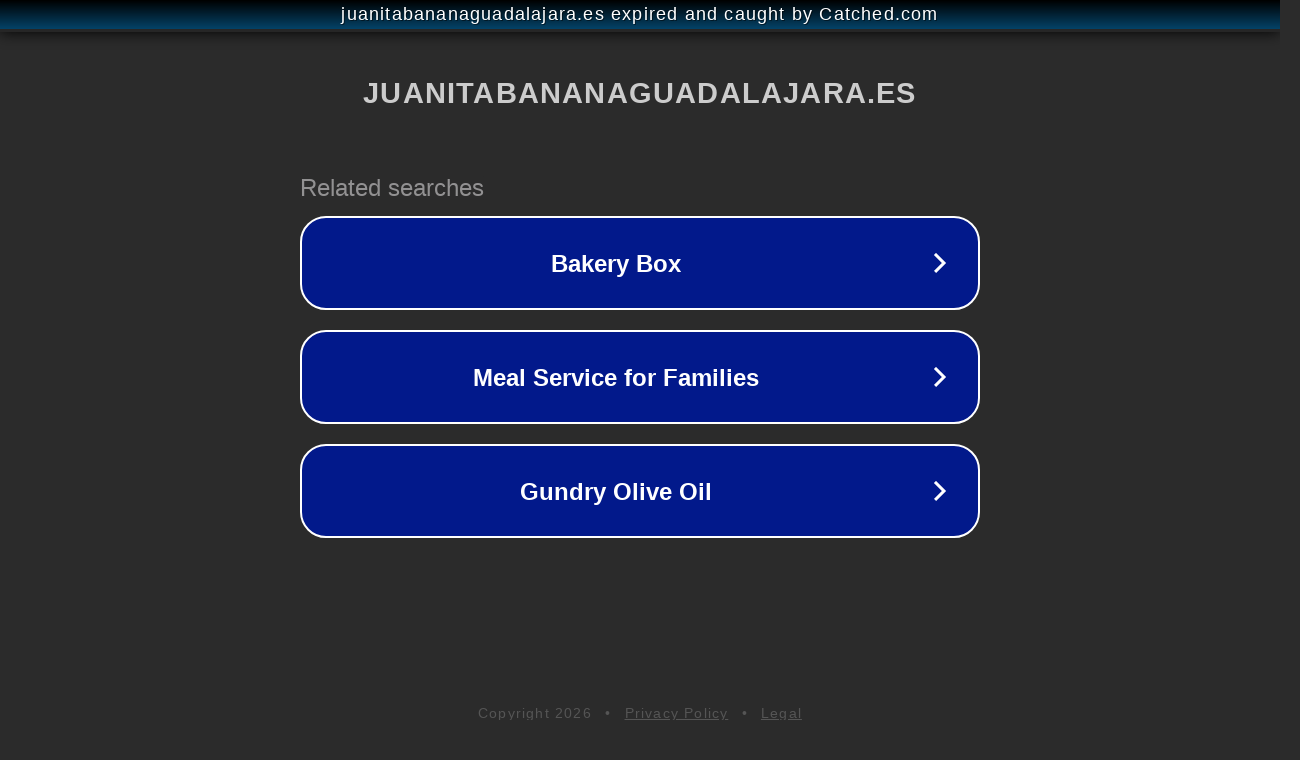

--- FILE ---
content_type: text/html; charset=utf-8
request_url: https://juanitabananaguadalajara.es/pinzas-cejas-mercadona-opiniones/
body_size: 1126
content:
<!doctype html>
<html data-adblockkey="MFwwDQYJKoZIhvcNAQEBBQADSwAwSAJBANDrp2lz7AOmADaN8tA50LsWcjLFyQFcb/P2Txc58oYOeILb3vBw7J6f4pamkAQVSQuqYsKx3YzdUHCvbVZvFUsCAwEAAQ==_quirZarjxtXBqZAxyTPY8s3NnkLMr4NDV+0qTLT5ekwzb2XZiOleRu+OamNlQD3+fHjW6b21YaI+J3nu5HdYCQ==" lang="en" style="background: #2B2B2B;">
<head>
    <meta charset="utf-8">
    <meta name="viewport" content="width=device-width, initial-scale=1">
    <link rel="icon" href="[data-uri]">
    <link rel="preconnect" href="https://www.google.com" crossorigin>
</head>
<body>
<div id="target" style="opacity: 0"></div>
<script>window.park = "[base64]";</script>
<script src="/bFMQqNsYG.js"></script>
</body>
</html>
